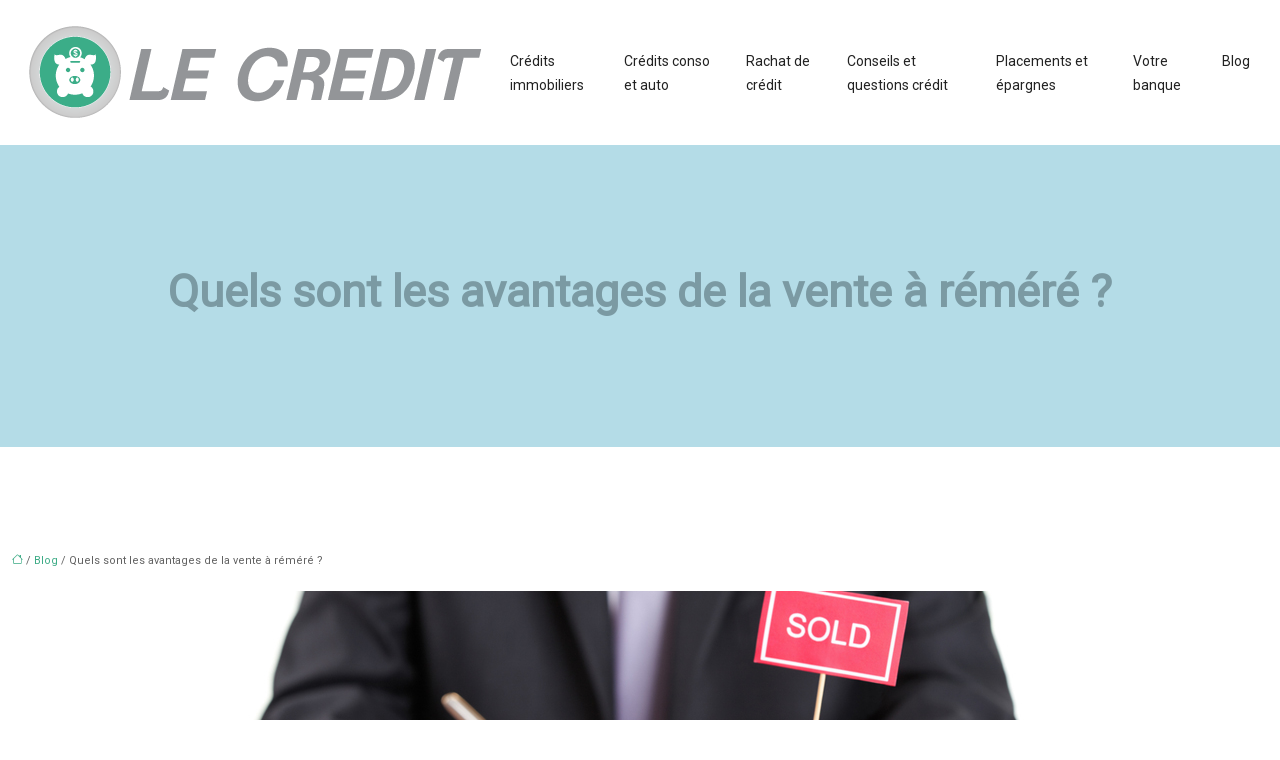

--- FILE ---
content_type: text/html; charset=UTF-8
request_url: https://www.le-credit.info/quels-sont-les-avantages-de-la-vente-a-remere/
body_size: 11011
content:
<!DOCTYPE html>
<html lang="fr-FR">
<head>
<meta charset="UTF-8" />
<meta name="viewport" content="width=device-width">
<link rel="shortcut icon" href="/wp-content/uploads/2016/04/favicon.png" />
<script type="application/ld+json">
{
    "@context": "https://schema.org",
    "@graph": [
        {
            "@type": "WebSite",
            "@id": "https://www.le-credit.info#website",
            "url": "https://www.le-credit.info",
            "name": "le credit",
            "inLanguage": "fr-FR",
            "publisher": {
                "@id": "https://www.le-credit.info#organization"
            }
        },
        {
            "@type": "Organization",
            "@id": "https://www.le-credit.info#organization",
            "name": "le credit",
            "url": "https://www.le-credit.info",
            "logo": {
                "@type": "ImageObject",
                "@id": "https://www.le-credit.info#logo",
                "url": "https://www.le-credit.info/wp-content/uploads/2016/04/logo2-1.png"
            }
        },
        {
            "@type": "Person",
            "@id": "https://www.le-credit.info/author/le-credit#person",
            "name": "le-credit",
            "jobTitle": "Rédaction Web",
            "url": "https://www.le-credit.info/author/le-credit",
            "worksFor": {
                "@id": "https://www.le-credit.info#organization"
            },
            "image": {
                "@type": "ImageObject",
                "url": ""
            }
        },
        {
            "@type": "WebPage",
            "@id": "https://www.le-credit.info/quels-sont-les-avantages-de-la-vente-a-remere/#webpage",
            "url": "https://www.le-credit.info/quels-sont-les-avantages-de-la-vente-a-remere/",
            "name": "Pourquoi faire appel à la vente à réméré ?",
            "isPartOf": {
                "@id": "https://www.le-credit.info#website"
            },
            "breadcrumb": {
                "@id": "https://www.le-credit.info/quels-sont-les-avantages-de-la-vente-a-remere/#breadcrumb"
            },
            "inLanguage": "fr_FR",
            "primaryImageOfPage": {
                "@id": "https://www.le-credit.info/wp-content/uploads/2019/12/vente-a-remere.jpg"
            }
        },
        {
            "@type": "Article",
            "@id": "https://www.le-credit.info/quels-sont-les-avantages-de-la-vente-a-remere/#article",
            "headline": "Quels sont les avantages de la vente à réméré ?",
            "description": "La vente à réméré présente plusieurs atouts au vendeur, tels que la solution au surendettement, l’occupation temporaire de son bien et la possibilité de rachat.",
            "mainEntityOfPage": {
                "@id": "https://www.le-credit.info/quels-sont-les-avantages-de-la-vente-a-remere/#webpage"
            },
            "image": {
                "@type": "ImageObject",
                "@id": "https://www.le-credit.info/wp-content/uploads/2019/12/vente-a-remere.jpg",
                "url": "https://www.le-credit.info/wp-content/uploads/2019/12/vente-a-remere.jpg",
                "width": 880,
                "height": 300,
                "alt": "vente à réméré"
            },
            "wordCount": 893,
            "isAccessibleForFree": true,
            "articleSection": [
                "Blog"
            ],
            "datePublished": "2019-12-25T13:08:55+00:00",
            "author": {
                "@id": "https://www.le-credit.info/author/le-credit#person"
            },
            "publisher": {
                "@id": "https://www.le-credit.info#organization"
            },
            "inLanguage": "fr-FR"
        },
        {
            "@type": "BreadcrumbList",
            "@id": "https://www.le-credit.info/quels-sont-les-avantages-de-la-vente-a-remere/#breadcrumb",
            "itemListElement": [
                {
                    "@type": "ListItem",
                    "position": 1,
                    "name": "Accueil",
                    "item": "https://www.le-credit.info/"
                },
                {
                    "@type": "ListItem",
                    "position": 2,
                    "name": "Blog",
                    "item": "https://www.le-credit.info/blog/"
                },
                {
                    "@type": "ListItem",
                    "position": 3,
                    "name": "Quels sont les avantages de la vente à réméré ?",
                    "item": "https://www.le-credit.info/quels-sont-les-avantages-de-la-vente-a-remere/"
                }
            ]
        }
    ]
}</script>
<meta name='robots' content='max-image-preview:large' />
<title>Pourquoi faire appel à la vente à réméré ?</title><meta name="description" content="La vente à réméré présente plusieurs atouts au vendeur, tels que la solution au surendettement, l’occupation temporaire de son bien et la possibilité de rachat."><link rel="alternate" title="oEmbed (JSON)" type="application/json+oembed" href="https://www.le-credit.info/wp-json/oembed/1.0/embed?url=https%3A%2F%2Fwww.le-credit.info%2Fquels-sont-les-avantages-de-la-vente-a-remere%2F" />
<link rel="alternate" title="oEmbed (XML)" type="text/xml+oembed" href="https://www.le-credit.info/wp-json/oembed/1.0/embed?url=https%3A%2F%2Fwww.le-credit.info%2Fquels-sont-les-avantages-de-la-vente-a-remere%2F&#038;format=xml" />
<style id='wp-img-auto-sizes-contain-inline-css' type='text/css'>
img:is([sizes=auto i],[sizes^="auto," i]){contain-intrinsic-size:3000px 1500px}
/*# sourceURL=wp-img-auto-sizes-contain-inline-css */
</style>
<style id='wp-block-library-inline-css' type='text/css'>
:root{--wp-block-synced-color:#7a00df;--wp-block-synced-color--rgb:122,0,223;--wp-bound-block-color:var(--wp-block-synced-color);--wp-editor-canvas-background:#ddd;--wp-admin-theme-color:#007cba;--wp-admin-theme-color--rgb:0,124,186;--wp-admin-theme-color-darker-10:#006ba1;--wp-admin-theme-color-darker-10--rgb:0,107,160.5;--wp-admin-theme-color-darker-20:#005a87;--wp-admin-theme-color-darker-20--rgb:0,90,135;--wp-admin-border-width-focus:2px}@media (min-resolution:192dpi){:root{--wp-admin-border-width-focus:1.5px}}.wp-element-button{cursor:pointer}:root .has-very-light-gray-background-color{background-color:#eee}:root .has-very-dark-gray-background-color{background-color:#313131}:root .has-very-light-gray-color{color:#eee}:root .has-very-dark-gray-color{color:#313131}:root .has-vivid-green-cyan-to-vivid-cyan-blue-gradient-background{background:linear-gradient(135deg,#00d084,#0693e3)}:root .has-purple-crush-gradient-background{background:linear-gradient(135deg,#34e2e4,#4721fb 50%,#ab1dfe)}:root .has-hazy-dawn-gradient-background{background:linear-gradient(135deg,#faaca8,#dad0ec)}:root .has-subdued-olive-gradient-background{background:linear-gradient(135deg,#fafae1,#67a671)}:root .has-atomic-cream-gradient-background{background:linear-gradient(135deg,#fdd79a,#004a59)}:root .has-nightshade-gradient-background{background:linear-gradient(135deg,#330968,#31cdcf)}:root .has-midnight-gradient-background{background:linear-gradient(135deg,#020381,#2874fc)}:root{--wp--preset--font-size--normal:16px;--wp--preset--font-size--huge:42px}.has-regular-font-size{font-size:1em}.has-larger-font-size{font-size:2.625em}.has-normal-font-size{font-size:var(--wp--preset--font-size--normal)}.has-huge-font-size{font-size:var(--wp--preset--font-size--huge)}.has-text-align-center{text-align:center}.has-text-align-left{text-align:left}.has-text-align-right{text-align:right}.has-fit-text{white-space:nowrap!important}#end-resizable-editor-section{display:none}.aligncenter{clear:both}.items-justified-left{justify-content:flex-start}.items-justified-center{justify-content:center}.items-justified-right{justify-content:flex-end}.items-justified-space-between{justify-content:space-between}.screen-reader-text{border:0;clip-path:inset(50%);height:1px;margin:-1px;overflow:hidden;padding:0;position:absolute;width:1px;word-wrap:normal!important}.screen-reader-text:focus{background-color:#ddd;clip-path:none;color:#444;display:block;font-size:1em;height:auto;left:5px;line-height:normal;padding:15px 23px 14px;text-decoration:none;top:5px;width:auto;z-index:100000}html :where(.has-border-color){border-style:solid}html :where([style*=border-top-color]){border-top-style:solid}html :where([style*=border-right-color]){border-right-style:solid}html :where([style*=border-bottom-color]){border-bottom-style:solid}html :where([style*=border-left-color]){border-left-style:solid}html :where([style*=border-width]){border-style:solid}html :where([style*=border-top-width]){border-top-style:solid}html :where([style*=border-right-width]){border-right-style:solid}html :where([style*=border-bottom-width]){border-bottom-style:solid}html :where([style*=border-left-width]){border-left-style:solid}html :where(img[class*=wp-image-]){height:auto;max-width:100%}:where(figure){margin:0 0 1em}html :where(.is-position-sticky){--wp-admin--admin-bar--position-offset:var(--wp-admin--admin-bar--height,0px)}@media screen and (max-width:600px){html :where(.is-position-sticky){--wp-admin--admin-bar--position-offset:0px}}

/*# sourceURL=wp-block-library-inline-css */
</style><style id='global-styles-inline-css' type='text/css'>
:root{--wp--preset--aspect-ratio--square: 1;--wp--preset--aspect-ratio--4-3: 4/3;--wp--preset--aspect-ratio--3-4: 3/4;--wp--preset--aspect-ratio--3-2: 3/2;--wp--preset--aspect-ratio--2-3: 2/3;--wp--preset--aspect-ratio--16-9: 16/9;--wp--preset--aspect-ratio--9-16: 9/16;--wp--preset--color--black: #000000;--wp--preset--color--cyan-bluish-gray: #abb8c3;--wp--preset--color--white: #ffffff;--wp--preset--color--pale-pink: #f78da7;--wp--preset--color--vivid-red: #cf2e2e;--wp--preset--color--luminous-vivid-orange: #ff6900;--wp--preset--color--luminous-vivid-amber: #fcb900;--wp--preset--color--light-green-cyan: #7bdcb5;--wp--preset--color--vivid-green-cyan: #00d084;--wp--preset--color--pale-cyan-blue: #8ed1fc;--wp--preset--color--vivid-cyan-blue: #0693e3;--wp--preset--color--vivid-purple: #9b51e0;--wp--preset--color--base: #f9f9f9;--wp--preset--color--base-2: #ffffff;--wp--preset--color--contrast: #111111;--wp--preset--color--contrast-2: #636363;--wp--preset--color--contrast-3: #A4A4A4;--wp--preset--color--accent: #cfcabe;--wp--preset--color--accent-2: #c2a990;--wp--preset--color--accent-3: #d8613c;--wp--preset--color--accent-4: #b1c5a4;--wp--preset--color--accent-5: #b5bdbc;--wp--preset--gradient--vivid-cyan-blue-to-vivid-purple: linear-gradient(135deg,rgb(6,147,227) 0%,rgb(155,81,224) 100%);--wp--preset--gradient--light-green-cyan-to-vivid-green-cyan: linear-gradient(135deg,rgb(122,220,180) 0%,rgb(0,208,130) 100%);--wp--preset--gradient--luminous-vivid-amber-to-luminous-vivid-orange: linear-gradient(135deg,rgb(252,185,0) 0%,rgb(255,105,0) 100%);--wp--preset--gradient--luminous-vivid-orange-to-vivid-red: linear-gradient(135deg,rgb(255,105,0) 0%,rgb(207,46,46) 100%);--wp--preset--gradient--very-light-gray-to-cyan-bluish-gray: linear-gradient(135deg,rgb(238,238,238) 0%,rgb(169,184,195) 100%);--wp--preset--gradient--cool-to-warm-spectrum: linear-gradient(135deg,rgb(74,234,220) 0%,rgb(151,120,209) 20%,rgb(207,42,186) 40%,rgb(238,44,130) 60%,rgb(251,105,98) 80%,rgb(254,248,76) 100%);--wp--preset--gradient--blush-light-purple: linear-gradient(135deg,rgb(255,206,236) 0%,rgb(152,150,240) 100%);--wp--preset--gradient--blush-bordeaux: linear-gradient(135deg,rgb(254,205,165) 0%,rgb(254,45,45) 50%,rgb(107,0,62) 100%);--wp--preset--gradient--luminous-dusk: linear-gradient(135deg,rgb(255,203,112) 0%,rgb(199,81,192) 50%,rgb(65,88,208) 100%);--wp--preset--gradient--pale-ocean: linear-gradient(135deg,rgb(255,245,203) 0%,rgb(182,227,212) 50%,rgb(51,167,181) 100%);--wp--preset--gradient--electric-grass: linear-gradient(135deg,rgb(202,248,128) 0%,rgb(113,206,126) 100%);--wp--preset--gradient--midnight: linear-gradient(135deg,rgb(2,3,129) 0%,rgb(40,116,252) 100%);--wp--preset--gradient--gradient-1: linear-gradient(to bottom, #cfcabe 0%, #F9F9F9 100%);--wp--preset--gradient--gradient-2: linear-gradient(to bottom, #C2A990 0%, #F9F9F9 100%);--wp--preset--gradient--gradient-3: linear-gradient(to bottom, #D8613C 0%, #F9F9F9 100%);--wp--preset--gradient--gradient-4: linear-gradient(to bottom, #B1C5A4 0%, #F9F9F9 100%);--wp--preset--gradient--gradient-5: linear-gradient(to bottom, #B5BDBC 0%, #F9F9F9 100%);--wp--preset--gradient--gradient-6: linear-gradient(to bottom, #A4A4A4 0%, #F9F9F9 100%);--wp--preset--gradient--gradient-7: linear-gradient(to bottom, #cfcabe 50%, #F9F9F9 50%);--wp--preset--gradient--gradient-8: linear-gradient(to bottom, #C2A990 50%, #F9F9F9 50%);--wp--preset--gradient--gradient-9: linear-gradient(to bottom, #D8613C 50%, #F9F9F9 50%);--wp--preset--gradient--gradient-10: linear-gradient(to bottom, #B1C5A4 50%, #F9F9F9 50%);--wp--preset--gradient--gradient-11: linear-gradient(to bottom, #B5BDBC 50%, #F9F9F9 50%);--wp--preset--gradient--gradient-12: linear-gradient(to bottom, #A4A4A4 50%, #F9F9F9 50%);--wp--preset--font-size--small: 13px;--wp--preset--font-size--medium: 20px;--wp--preset--font-size--large: 36px;--wp--preset--font-size--x-large: 42px;--wp--preset--spacing--20: min(1.5rem, 2vw);--wp--preset--spacing--30: min(2.5rem, 3vw);--wp--preset--spacing--40: min(4rem, 5vw);--wp--preset--spacing--50: min(6.5rem, 8vw);--wp--preset--spacing--60: min(10.5rem, 13vw);--wp--preset--spacing--70: 3.38rem;--wp--preset--spacing--80: 5.06rem;--wp--preset--spacing--10: 1rem;--wp--preset--shadow--natural: 6px 6px 9px rgba(0, 0, 0, 0.2);--wp--preset--shadow--deep: 12px 12px 50px rgba(0, 0, 0, 0.4);--wp--preset--shadow--sharp: 6px 6px 0px rgba(0, 0, 0, 0.2);--wp--preset--shadow--outlined: 6px 6px 0px -3px rgb(255, 255, 255), 6px 6px rgb(0, 0, 0);--wp--preset--shadow--crisp: 6px 6px 0px rgb(0, 0, 0);}:root { --wp--style--global--content-size: 1320px;--wp--style--global--wide-size: 1920px; }:where(body) { margin: 0; }.wp-site-blocks { padding-top: var(--wp--style--root--padding-top); padding-bottom: var(--wp--style--root--padding-bottom); }.has-global-padding { padding-right: var(--wp--style--root--padding-right); padding-left: var(--wp--style--root--padding-left); }.has-global-padding > .alignfull { margin-right: calc(var(--wp--style--root--padding-right) * -1); margin-left: calc(var(--wp--style--root--padding-left) * -1); }.has-global-padding :where(:not(.alignfull.is-layout-flow) > .has-global-padding:not(.wp-block-block, .alignfull)) { padding-right: 0; padding-left: 0; }.has-global-padding :where(:not(.alignfull.is-layout-flow) > .has-global-padding:not(.wp-block-block, .alignfull)) > .alignfull { margin-left: 0; margin-right: 0; }.wp-site-blocks > .alignleft { float: left; margin-right: 2em; }.wp-site-blocks > .alignright { float: right; margin-left: 2em; }.wp-site-blocks > .aligncenter { justify-content: center; margin-left: auto; margin-right: auto; }:where(.wp-site-blocks) > * { margin-block-start: 1.2rem; margin-block-end: 0; }:where(.wp-site-blocks) > :first-child { margin-block-start: 0; }:where(.wp-site-blocks) > :last-child { margin-block-end: 0; }:root { --wp--style--block-gap: 1.2rem; }:root :where(.is-layout-flow) > :first-child{margin-block-start: 0;}:root :where(.is-layout-flow) > :last-child{margin-block-end: 0;}:root :where(.is-layout-flow) > *{margin-block-start: 1.2rem;margin-block-end: 0;}:root :where(.is-layout-constrained) > :first-child{margin-block-start: 0;}:root :where(.is-layout-constrained) > :last-child{margin-block-end: 0;}:root :where(.is-layout-constrained) > *{margin-block-start: 1.2rem;margin-block-end: 0;}:root :where(.is-layout-flex){gap: 1.2rem;}:root :where(.is-layout-grid){gap: 1.2rem;}.is-layout-flow > .alignleft{float: left;margin-inline-start: 0;margin-inline-end: 2em;}.is-layout-flow > .alignright{float: right;margin-inline-start: 2em;margin-inline-end: 0;}.is-layout-flow > .aligncenter{margin-left: auto !important;margin-right: auto !important;}.is-layout-constrained > .alignleft{float: left;margin-inline-start: 0;margin-inline-end: 2em;}.is-layout-constrained > .alignright{float: right;margin-inline-start: 2em;margin-inline-end: 0;}.is-layout-constrained > .aligncenter{margin-left: auto !important;margin-right: auto !important;}.is-layout-constrained > :where(:not(.alignleft):not(.alignright):not(.alignfull)){max-width: var(--wp--style--global--content-size);margin-left: auto !important;margin-right: auto !important;}.is-layout-constrained > .alignwide{max-width: var(--wp--style--global--wide-size);}body .is-layout-flex{display: flex;}.is-layout-flex{flex-wrap: wrap;align-items: center;}.is-layout-flex > :is(*, div){margin: 0;}body .is-layout-grid{display: grid;}.is-layout-grid > :is(*, div){margin: 0;}body{--wp--style--root--padding-top: 0px;--wp--style--root--padding-right: var(--wp--preset--spacing--50);--wp--style--root--padding-bottom: 0px;--wp--style--root--padding-left: var(--wp--preset--spacing--50);}a:where(:not(.wp-element-button)){text-decoration: underline;}:root :where(a:where(:not(.wp-element-button)):hover){text-decoration: none;}:root :where(.wp-element-button, .wp-block-button__link){background-color: var(--wp--preset--color--contrast);border-radius: .33rem;border-color: var(--wp--preset--color--contrast);border-width: 0;color: var(--wp--preset--color--base);font-family: inherit;font-size: var(--wp--preset--font-size--small);font-style: normal;font-weight: 500;letter-spacing: inherit;line-height: inherit;padding-top: 0.6rem;padding-right: 1rem;padding-bottom: 0.6rem;padding-left: 1rem;text-decoration: none;text-transform: inherit;}:root :where(.wp-element-button:hover, .wp-block-button__link:hover){background-color: var(--wp--preset--color--contrast-2);border-color: var(--wp--preset--color--contrast-2);color: var(--wp--preset--color--base);}:root :where(.wp-element-button:focus, .wp-block-button__link:focus){background-color: var(--wp--preset--color--contrast-2);border-color: var(--wp--preset--color--contrast-2);color: var(--wp--preset--color--base);outline-color: var(--wp--preset--color--contrast);outline-offset: 2px;outline-style: dotted;outline-width: 1px;}:root :where(.wp-element-button:active, .wp-block-button__link:active){background-color: var(--wp--preset--color--contrast);color: var(--wp--preset--color--base);}:root :where(.wp-element-caption, .wp-block-audio figcaption, .wp-block-embed figcaption, .wp-block-gallery figcaption, .wp-block-image figcaption, .wp-block-table figcaption, .wp-block-video figcaption){color: var(--wp--preset--color--contrast-2);font-family: var(--wp--preset--font-family--body);font-size: 0.8rem;}.has-black-color{color: var(--wp--preset--color--black) !important;}.has-cyan-bluish-gray-color{color: var(--wp--preset--color--cyan-bluish-gray) !important;}.has-white-color{color: var(--wp--preset--color--white) !important;}.has-pale-pink-color{color: var(--wp--preset--color--pale-pink) !important;}.has-vivid-red-color{color: var(--wp--preset--color--vivid-red) !important;}.has-luminous-vivid-orange-color{color: var(--wp--preset--color--luminous-vivid-orange) !important;}.has-luminous-vivid-amber-color{color: var(--wp--preset--color--luminous-vivid-amber) !important;}.has-light-green-cyan-color{color: var(--wp--preset--color--light-green-cyan) !important;}.has-vivid-green-cyan-color{color: var(--wp--preset--color--vivid-green-cyan) !important;}.has-pale-cyan-blue-color{color: var(--wp--preset--color--pale-cyan-blue) !important;}.has-vivid-cyan-blue-color{color: var(--wp--preset--color--vivid-cyan-blue) !important;}.has-vivid-purple-color{color: var(--wp--preset--color--vivid-purple) !important;}.has-base-color{color: var(--wp--preset--color--base) !important;}.has-base-2-color{color: var(--wp--preset--color--base-2) !important;}.has-contrast-color{color: var(--wp--preset--color--contrast) !important;}.has-contrast-2-color{color: var(--wp--preset--color--contrast-2) !important;}.has-contrast-3-color{color: var(--wp--preset--color--contrast-3) !important;}.has-accent-color{color: var(--wp--preset--color--accent) !important;}.has-accent-2-color{color: var(--wp--preset--color--accent-2) !important;}.has-accent-3-color{color: var(--wp--preset--color--accent-3) !important;}.has-accent-4-color{color: var(--wp--preset--color--accent-4) !important;}.has-accent-5-color{color: var(--wp--preset--color--accent-5) !important;}.has-black-background-color{background-color: var(--wp--preset--color--black) !important;}.has-cyan-bluish-gray-background-color{background-color: var(--wp--preset--color--cyan-bluish-gray) !important;}.has-white-background-color{background-color: var(--wp--preset--color--white) !important;}.has-pale-pink-background-color{background-color: var(--wp--preset--color--pale-pink) !important;}.has-vivid-red-background-color{background-color: var(--wp--preset--color--vivid-red) !important;}.has-luminous-vivid-orange-background-color{background-color: var(--wp--preset--color--luminous-vivid-orange) !important;}.has-luminous-vivid-amber-background-color{background-color: var(--wp--preset--color--luminous-vivid-amber) !important;}.has-light-green-cyan-background-color{background-color: var(--wp--preset--color--light-green-cyan) !important;}.has-vivid-green-cyan-background-color{background-color: var(--wp--preset--color--vivid-green-cyan) !important;}.has-pale-cyan-blue-background-color{background-color: var(--wp--preset--color--pale-cyan-blue) !important;}.has-vivid-cyan-blue-background-color{background-color: var(--wp--preset--color--vivid-cyan-blue) !important;}.has-vivid-purple-background-color{background-color: var(--wp--preset--color--vivid-purple) !important;}.has-base-background-color{background-color: var(--wp--preset--color--base) !important;}.has-base-2-background-color{background-color: var(--wp--preset--color--base-2) !important;}.has-contrast-background-color{background-color: var(--wp--preset--color--contrast) !important;}.has-contrast-2-background-color{background-color: var(--wp--preset--color--contrast-2) !important;}.has-contrast-3-background-color{background-color: var(--wp--preset--color--contrast-3) !important;}.has-accent-background-color{background-color: var(--wp--preset--color--accent) !important;}.has-accent-2-background-color{background-color: var(--wp--preset--color--accent-2) !important;}.has-accent-3-background-color{background-color: var(--wp--preset--color--accent-3) !important;}.has-accent-4-background-color{background-color: var(--wp--preset--color--accent-4) !important;}.has-accent-5-background-color{background-color: var(--wp--preset--color--accent-5) !important;}.has-black-border-color{border-color: var(--wp--preset--color--black) !important;}.has-cyan-bluish-gray-border-color{border-color: var(--wp--preset--color--cyan-bluish-gray) !important;}.has-white-border-color{border-color: var(--wp--preset--color--white) !important;}.has-pale-pink-border-color{border-color: var(--wp--preset--color--pale-pink) !important;}.has-vivid-red-border-color{border-color: var(--wp--preset--color--vivid-red) !important;}.has-luminous-vivid-orange-border-color{border-color: var(--wp--preset--color--luminous-vivid-orange) !important;}.has-luminous-vivid-amber-border-color{border-color: var(--wp--preset--color--luminous-vivid-amber) !important;}.has-light-green-cyan-border-color{border-color: var(--wp--preset--color--light-green-cyan) !important;}.has-vivid-green-cyan-border-color{border-color: var(--wp--preset--color--vivid-green-cyan) !important;}.has-pale-cyan-blue-border-color{border-color: var(--wp--preset--color--pale-cyan-blue) !important;}.has-vivid-cyan-blue-border-color{border-color: var(--wp--preset--color--vivid-cyan-blue) !important;}.has-vivid-purple-border-color{border-color: var(--wp--preset--color--vivid-purple) !important;}.has-base-border-color{border-color: var(--wp--preset--color--base) !important;}.has-base-2-border-color{border-color: var(--wp--preset--color--base-2) !important;}.has-contrast-border-color{border-color: var(--wp--preset--color--contrast) !important;}.has-contrast-2-border-color{border-color: var(--wp--preset--color--contrast-2) !important;}.has-contrast-3-border-color{border-color: var(--wp--preset--color--contrast-3) !important;}.has-accent-border-color{border-color: var(--wp--preset--color--accent) !important;}.has-accent-2-border-color{border-color: var(--wp--preset--color--accent-2) !important;}.has-accent-3-border-color{border-color: var(--wp--preset--color--accent-3) !important;}.has-accent-4-border-color{border-color: var(--wp--preset--color--accent-4) !important;}.has-accent-5-border-color{border-color: var(--wp--preset--color--accent-5) !important;}.has-vivid-cyan-blue-to-vivid-purple-gradient-background{background: var(--wp--preset--gradient--vivid-cyan-blue-to-vivid-purple) !important;}.has-light-green-cyan-to-vivid-green-cyan-gradient-background{background: var(--wp--preset--gradient--light-green-cyan-to-vivid-green-cyan) !important;}.has-luminous-vivid-amber-to-luminous-vivid-orange-gradient-background{background: var(--wp--preset--gradient--luminous-vivid-amber-to-luminous-vivid-orange) !important;}.has-luminous-vivid-orange-to-vivid-red-gradient-background{background: var(--wp--preset--gradient--luminous-vivid-orange-to-vivid-red) !important;}.has-very-light-gray-to-cyan-bluish-gray-gradient-background{background: var(--wp--preset--gradient--very-light-gray-to-cyan-bluish-gray) !important;}.has-cool-to-warm-spectrum-gradient-background{background: var(--wp--preset--gradient--cool-to-warm-spectrum) !important;}.has-blush-light-purple-gradient-background{background: var(--wp--preset--gradient--blush-light-purple) !important;}.has-blush-bordeaux-gradient-background{background: var(--wp--preset--gradient--blush-bordeaux) !important;}.has-luminous-dusk-gradient-background{background: var(--wp--preset--gradient--luminous-dusk) !important;}.has-pale-ocean-gradient-background{background: var(--wp--preset--gradient--pale-ocean) !important;}.has-electric-grass-gradient-background{background: var(--wp--preset--gradient--electric-grass) !important;}.has-midnight-gradient-background{background: var(--wp--preset--gradient--midnight) !important;}.has-gradient-1-gradient-background{background: var(--wp--preset--gradient--gradient-1) !important;}.has-gradient-2-gradient-background{background: var(--wp--preset--gradient--gradient-2) !important;}.has-gradient-3-gradient-background{background: var(--wp--preset--gradient--gradient-3) !important;}.has-gradient-4-gradient-background{background: var(--wp--preset--gradient--gradient-4) !important;}.has-gradient-5-gradient-background{background: var(--wp--preset--gradient--gradient-5) !important;}.has-gradient-6-gradient-background{background: var(--wp--preset--gradient--gradient-6) !important;}.has-gradient-7-gradient-background{background: var(--wp--preset--gradient--gradient-7) !important;}.has-gradient-8-gradient-background{background: var(--wp--preset--gradient--gradient-8) !important;}.has-gradient-9-gradient-background{background: var(--wp--preset--gradient--gradient-9) !important;}.has-gradient-10-gradient-background{background: var(--wp--preset--gradient--gradient-10) !important;}.has-gradient-11-gradient-background{background: var(--wp--preset--gradient--gradient-11) !important;}.has-gradient-12-gradient-background{background: var(--wp--preset--gradient--gradient-12) !important;}.has-small-font-size{font-size: var(--wp--preset--font-size--small) !important;}.has-medium-font-size{font-size: var(--wp--preset--font-size--medium) !important;}.has-large-font-size{font-size: var(--wp--preset--font-size--large) !important;}.has-x-large-font-size{font-size: var(--wp--preset--font-size--x-large) !important;}
/*# sourceURL=global-styles-inline-css */
</style>

<link rel='stylesheet' id='default-css' href='https://www.le-credit.info/wp-content/themes/factory-templates-4/style.css?ver=208c771587dd064f91399462b6181522' type='text/css' media='all' />
<link rel='stylesheet' id='bootstrap5-css' href='https://www.le-credit.info/wp-content/themes/factory-templates-4/css/bootstrap.min.css?ver=208c771587dd064f91399462b6181522' type='text/css' media='all' />
<link rel='stylesheet' id='bootstrap-icon-css' href='https://www.le-credit.info/wp-content/themes/factory-templates-4/css/bootstrap-icons.css?ver=208c771587dd064f91399462b6181522' type='text/css' media='all' />
<link rel='stylesheet' id='global-css' href='https://www.le-credit.info/wp-content/themes/factory-templates-4/css/global.css?ver=208c771587dd064f91399462b6181522' type='text/css' media='all' />
<link rel='stylesheet' id='light-theme-css' href='https://www.le-credit.info/wp-content/themes/factory-templates-4/css/light.css?ver=208c771587dd064f91399462b6181522' type='text/css' media='all' />
<script type="text/javascript" src="https://code.jquery.com/jquery-3.2.1.min.js?ver=208c771587dd064f91399462b6181522" id="jquery3.2.1-js"></script>
<script type="text/javascript" src="https://www.le-credit.info/wp-content/themes/factory-templates-4/js/fn.js?ver=208c771587dd064f91399462b6181522" id="default_script-js"></script>
<link rel="https://api.w.org/" href="https://www.le-credit.info/wp-json/" /><link rel="alternate" title="JSON" type="application/json" href="https://www.le-credit.info/wp-json/wp/v2/posts/475" /><link rel="EditURI" type="application/rsd+xml" title="RSD" href="https://www.le-credit.info/xmlrpc.php?rsd" />
<link rel="canonical" href="https://www.le-credit.info/quels-sont-les-avantages-de-la-vente-a-remere/" />
<link rel='shortlink' href='https://www.le-credit.info/?p=475' />
 
<meta name="google-site-verification" content="LAO2B7Wj8taG1XI-5i-Q_k3ibb8DN9zFGhiKyD6zzPU" />
<script>
  (function(i,s,o,g,r,a,m){i['GoogleAnalyticsObject']=r;i[r]=i[r]||function(){
  (i[r].q=i[r].q||[]).push(arguments)},i[r].l=1*new Date();a=s.createElement(o),
  m=s.getElementsByTagName(o)[0];a.async=1;a.src=g;m.parentNode.insertBefore(a,m)
  })(window,document,'script','https://www.google-analytics.com/analytics.js','ga');

  ga('create', 'UA-78154498-5', 'auto');
  ga('send', 'pageview');

</script>

<link href="https://fonts.googleapis.com/css2?family=Lato:wght@400;700&family=Roboto&display=swap" rel="stylesheet"> 
<style type="text/css">
.default_color_background,.menu-bars{background-color : #3fac87 }.default_color_text,a,h1 span,h2 span,h3 span,h4 span,h5 span,h6 span{color :#3fac87 }.navigation li a,.navigation li.disabled,.navigation li.active a,.owl-dots .owl-dot.active span,.owl-dots .owl-dot:hover span{background-color: #3fac87;}
.block-spc{border-color:#3fac87}
.page-content a{color : #3fac87 }.page-content a:hover{color : #b4dce7 }.home .body-content a{color : #3fac87 }.home .body-content a:hover{color : #b4dce7 }.col-menu,.main-navigation{background-color:#ffffff;}.col-menu li,.main-navigation li{background-color:#fff;}.col-menu li:hover,.main-navigation li:hover{background-color:#3fac87;}.main-navigation {padding:0px;}.main-navigation.scrolled{padding:0px;}.main-navigation nav li{padding:20px 15px;}.main-navigation.scrolled{background-color:rgba(255,255,255,.8);}.main-navigation .logo-main{padding: 15px 10px 15px 10px;}.main-navigation .logo-main{height: auto;}.main-navigation  .logo-sticky{height: auto;}@media(min-width:990px){nav li a{padding:0px!important}}nav li a{font-size:14px;}nav li a{line-height:24px;}nav li a{color:#222!important;}nav li:hover > a,.current-menu-item > a{color:#ffffff!important;}.main-navigation .sub-menu{padding:0px}.main-navigation ul ul li{padding:10px}.archive h1{color:#7B9AA3!important;}.archive h1{text-align:center!important;} .archive h1{font-size:45px}  .archive h2,.cat-description h2{font-size:25px} .archive h2 a,.cat-description h2{color:#444444!important;}.archive .readmore{background-color:#444444;}.archive .readmore{color:#ffffff;}.archive .readmore:hover{background-color:#3fac87;}.archive .readmore:hover{color:#ffffff;}.archive .readmore{padding:8px 20px;}.archive .readmore{border-width: 0px}.single h1{color:#7B9AA3!important;}.single .the-post h2{color:#444!important;}.single .the-post h3{color:#444!important;}.single .the-post h4{color:#444!important;}.single .the-post h5{color:#444!important;}.single .the-post h6{color:#444!important;} .single .post-content a{color:#3fac87} .single .post-content a:hover{color:#b4dce7}.single h1{text-align:center!important;}.single h1{font-size: 45px}.single h2{font-size: 25px}.single h3{font-size: 21px}.single h4{font-size: 18px}.single h5{font-size: 16px}.single h6{font-size: 15px}footer{background-position:top } #back_to_top i, #back_to_top svg{color:#fff;} footer{padding:100px 0px 0px} #inactive{background-color: #b4dce7}</style>
<style>:root {
    --color-primary: #3fac87;
    --color-primary-light: #51dfaf;
    --color-primary-dark: #2c785e;
    --color-primary-hover: #389a79;
    --color-primary-muted: #64ffd8;
            --color-background: #fff;
    --color-text: #000000;
} </style>
<style id="custom-st" type="text/css">
body{font-family:Roboto;color:#626262;font-size:16px;line-height:28px;font-weight:400;}h1,h2,h3,h4,h5,h6{font-family::Lato;font-weight:700;}nav li,.sub-menu{border-radius:5px;}.main-navigation .menu-item-has-children:after{top:15px!important;color:#444444;}.current-menu-item{background-color:#3fac87!important;}footer{color:#868686;}footer .footer-widget{font-size:20px!important;line-height:30px !important;color:#444444;border-bottom:none!important;}footer .copyright{padding:30px 50px;margin-top:60px;border-top:1px solid #e9e9e9;}.bi-chevron-right::before {font-weight:bold !important;font-size:12px;}.widget_sidebar .sidebar-widget{color:#222;line-height:30px;padding-bottom:10px;}.widget_sidebar{margin-bottom:40px;}.to-top{z-index:1!important;}@media (max-width:996px){.main-navigation nav li{padding:0px;}h1{font-size:35px!important;}.home h2{font-size:26px!important;}.b1{min-height:100%!important;}footer .col-md-12{padding:0 30px!important;}#logo img{width:70%!important;height:70%!important;}}</style>
</head> 

<body class="wp-singular post-template-default single single-post postid-475 single-format-standard wp-theme-factory-templates-4 catid-9" style="">

<div class="main-navigation  container-fluid is_sticky none-mobile">
<nav class="navbar navbar-expand-lg  container-fluid">

<a id="logo" href="https://www.le-credit.info">
<img class="logo-main" src="/wp-content/uploads/2016/04/logo2-1.png"  width="auto"   height="auto"  alt="logo">
<img class="logo-sticky" src="/wp-content/uploads/2016/04/logo2-1.png" width="auto" height="auto" alt="logo"></a>

    <button class="navbar-toggler" type="button" data-bs-toggle="collapse" data-bs-target="#navbarSupportedContent" aria-controls="navbarSupportedContent" aria-expanded="false" aria-label="Toggle navigation">
      <span class="navbar-toggler-icon"><i class="bi bi-list"></i></span>
    </button>

    <div class="collapse navbar-collapse" id="navbarSupportedContent">

<ul id="main-menu" class="classic-menu navbar-nav ms-auto mb-2 mb-lg-0"><li id="menu-item-76" class="menu-item menu-item-type-taxonomy menu-item-object-category"><a href="https://www.le-credit.info/credits-immobiliers/">Crédits immobiliers</a></li>
<li id="menu-item-90" class="menu-item menu-item-type-taxonomy menu-item-object-category"><a href="https://www.le-credit.info/credits-consommation-et-automobile/">Crédits conso et auto</a></li>
<li id="menu-item-79" class="menu-item menu-item-type-taxonomy menu-item-object-category"><a href="https://www.le-credit.info/rachat-de-credit/">Rachat de crédit</a></li>
<li id="menu-item-78" class="menu-item menu-item-type-taxonomy menu-item-object-category"><a href="https://www.le-credit.info/conseils-questions-credit/">Conseils et questions crédit</a></li>
<li id="menu-item-535" class="menu-item menu-item-type-taxonomy menu-item-object-category"><a href="https://www.le-credit.info/placements-et-epargnes/">Placements et épargnes</a></li>
<li id="menu-item-270" class="menu-item menu-item-type-taxonomy menu-item-object-category"><a href="https://www.le-credit.info/votre-banque/">Votre banque</a></li>
<li id="menu-item-534" class="menu-item menu-item-type-taxonomy menu-item-object-category current-post-ancestor current-menu-parent current-post-parent"><a href="https://www.le-credit.info/blog/">Blog</a></li>
</ul>
</div>
</nav>
</div><!--menu-->
<div style="background-color:le-credit" class="body-content     add-top">
  

<div class="container-fluid subheader" style=" background-image:url();background-position:center ; background-color:#b4dce7;">
<div id="mask" style=""></div>	
<div class="container-xxl"><h1 class="title">Quels sont les avantages de la vente à réméré ?</h1></div></div>	



<div class="post-content container-xxl"> 


<div class="row">
<div class="  col-xxl-9  col-md-12">	



<div class="all-post-content">
<article>
<div style="font-size: 11px" class="breadcrumb"><a href="/"><i class="bi bi-house"></i></a>&nbsp;/&nbsp;<a href="https://www.le-credit.info/blog/">Blog</a>&nbsp;/&nbsp;Quels sont les avantages de la vente à réméré ?</div>
 <div class="text-center mb-4"><img class="img-fluid" caption="" alt="vente à réméré" src="https://www.le-credit.info/wp-content/uploads/2019/12/vente-a-remere.jpg" /></div><div class="the-post">





<p>Saviez-vous qu’il est réalisable de racheter un immeuble que l’on vient de vendre ? Effectivement, grâce à la vente à <strong>réméré</strong>, connue également sous le nom de « vente avec faculté de rachat » tout propriétaire peut reprendre la chose vendue au bout un certain délai.</p>
<p>Il faut savoir que ce mécanisme juridique ne date pas d’aujourd’hui. Il était déjà pratiqué depuis le Moyen-âge pour faciliter le financement des valeurs des immeubles. Actuellement, il est de plus en plus utilisé dans le domaine immobilier. S’il suscite autant d’engouement, c’est parce qu’il présente d’énormes avantages.</p>
<h2>Le meilleur moyen pour éviter le surendettement</h2>
<p>La vente à réméré ne s’adresse pas à tout le monde. En effet, elle est réservée au propriétaire qui fait face une énorme difficulté financière. Ainsi pour résoudre ce problème, il peut très bien vendre son bien immobilier à un investisseur en échange de liquidités. Ces fonds vont lui permettre de payer ses créanciers. En conséquence, cela évite le surendettement, c’est-à-dire l’incapacité du propriétaire à se libérer de ses dettes.</p>
<p>Ce mécanisme constitue une solution pour résoudre certains problèmes liés au surendettement. Il prévient par exemple la saisie immobilière, la mise en demeure, le recouvrement des dettes, et l’interdit bancaire. Et par-dessus tout, il évite la vente aux enchères du bien immobilier qui constitue une procédure assez pénible pour le propriétaire.</p>
<p>En plus, la <strong>vente à réméré</strong> peut être effectuée sur tous types de bien immobilier, tels que la maison individuelle, l’appartement, un terrain nu, des locaux commerciaux, etc. Dans tous les cas, si l’on souhaite s’informer davantage sur cette technique, il vaut mieux se renseigner sur ce site : <a href="https://apirem.fr/">apirem.fr</a>.</p>
<h2>Une opération discrète</h2>
<p>La vente à <strong>réméré</strong> est différente de la vente classique. Contrairement à celle-ci, elle permet au vendeur de continuer de profiter de son bien, même s’il ne jouit plus la qualité de propriétaire. Il n’est donc pas obligé de déménager ou de se déplacer quelque part. Cela est intéressant, dans la mesure où il reste l’occupant de l’immeuble aux yeux des tiers.</p>
<p>Rassurez-vous, même s’il s’agit d’une opération discrète, la vente à réméré est très sécurisée. Effectivement, elle doit respecter les conditions et les formalités imposées par la loi. Déjà, le contrat entre le propriétaire et l’investisseur doit être conclu devant un notaire. Si ce n’est pas le cas, alors, il est entaché de nullité. En plus, les termes restent les mêmes, car la loi accorde au vendeur un délai de cinq ans pendant lequel il peut jouir de son bien.</p>
<h2>La jouissance continue du bien</h2>
<p>Il est à rappeler que la vente à réméré permet au vendeur d’occuper son immeuble. Ici, l’occupation n’est pas gratuite. En effet, elle est accordée en contrepartie d’une indemnité allouée à l’investisseur, c’est-à-dire à l’acheteur de l’immeuble. Si elle possède le même principe que la location ou le bail, elle est toutefois différente, car il s’agit d’une indemnisation et non d’un loyer.</p>
<p>Grâce à la vente à réméré, le vendeur peut conserver son droit de jouir de son immeuble. Cela signifie qu’il peut toujours améliorer l’aspect de son bien immobilier en engageant des travaux d’aménagement, etc. Il lui est aussi possible de continuer à utiliser l’immeuble à usage professionnel, surtout s’il s’agit d’un local commercial. Néanmoins, ce droit de jouissance reste limité. À l’issue d’un délai de cinq ans, le vendeur ne peut plus s’en prévaloir, surtout s’il n’est pas capable de le racheter.</p>
<p>Toutefois, si l’on ne peut pas attendre cinq ans, alors, on peut opter pour le <strong>portage immobilier</strong>. À la différence de la vente à réméré, celui-ci n’impose pas un délai pour le rachat de l’immeuble. Il peut intervenir à tout moment, à condition d’avoir les fonds nécessaires. En plus, l’<strong>opération de portage</strong> est différente d’une vente. En réalité, c’est un transfert temporaire de propriété au profit d’un investisseur.</p>
<h2>La possibilité de racheter son bien</h2>
<p>Si la vente à réméré intéresse de plus en plus de particuliers, c’est parce qu’elle offre à ces derniers la possibilité de rachat. En effet, ils peuvent réacquérir leur bien immobilier à l’issue d’un délai de cinq ans. Ils peuvent ainsi redevenir « propriétaires » après avoir occupé leur propre logement pendant quelque temps.</p>
<p>Cette <strong>faculté de rachat</strong> est possible grâce au délai de cinq ans accordé au vendeur. En général, ce temps lui est accordé afin qu’il puisse retrouver son équilibre financier et faire face à ses difficultés financières. À l’issue de cette période, s’il ne subit plus des soucis financiers, il peut très bien solliciter un prêt bancaire pour acquérir son bien immobilier.</p>
<p>Ici, l’investisseur (la personne qui avait acheté l’immeuble) ne peut pas décliner le rachat. Si c’est le cas, alors, il s’expose à des sanctions juridiques. Mais il conserve un droit de refus si le vendeur a laissé passer le délai de cinq ans avant de réacquérir l’immeuble. Dans ce genre de cas, on parle de négligence. Un cas qui n’est pas protégé par la loi. </p>




</div>
</article>




<div class="row nav-post-cat"><div class="col-6"><a href="https://www.le-credit.info/rafp-conditions-et-calcul-de-la-retraite-complementaire/"><i class="bi bi-arrow-left"></i>RAFP : conditions et calcul de la retraite complémentaire</a></div><div class="col-6"><a href="https://www.le-credit.info/les-scpi-achat-a-credit/"><i class="bi bi-arrow-left"></i>Les SCPI, achat à crédit</a></div></div>

</div>

</div>	


<div class="col-xxl-3 col-md-12">
<div class="sidebar">
<div class="widget-area">





<div class='widget_sidebar'><div class='sidebar-widget'>Actualités du site</div><div class='textwidget sidebar-ma'><div class="row mb-2"><div class="col-12"><a href="https://www.le-credit.info/le-pret-voiture-d-occasion-une-alternative-avantageuse-pour-eviter-le-credit-auto-classique/">Le prêt voiture d&rsquo;occasion : une alternative avantageuse pour éviter le crédit auto classique</a></div></div><div class="row mb-2"><div class="col-12"><a href="https://www.le-credit.info/le-credit-astucieux-l-incontournable-du-rachat-de-credits/">Le crédit astucieux : l&rsquo;incontournable du rachat de crédits</a></div></div><div class="row mb-2"><div class="col-12"><a href="https://www.le-credit.info/financement-immobilier-les-criteres-d-eligibilite-et-le-role-des-courtiers/">Financement immobilier : les critères d&rsquo;éligibilité et le rôle des courtiers</a></div></div><div class="row mb-2"><div class="col-12"><a href="https://www.le-credit.info/les-questions-essentielles-a-poser-a-votre-banque-avant-d-emprunter-via-une-sci/">Les questions essentielles à poser à votre banque avant d&#8217;emprunter via une SCI</a></div></div><div class="row mb-2"><div class="col-12"><a href="https://www.le-credit.info/tout-savoir-sur-le-rachat-de-credits-avantages-et-inconvenients/">Tout savoir sur le rachat de crédits : avantages et inconvénients</a></div></div></div></div></div><div class='widget_sidebar'><div class='sidebar-widget'>Articles similaires</div><div class='textwidget sidebar-ma'><div class="row mb-2"><div class="col-12"><a href="https://www.le-credit.info/qu-est-ce-que-le-pret-sur-gage/">Qu&rsquo;est-ce que le prêt sur gage ?</a></div></div><div class="row mb-2"><div class="col-12"><a href="https://www.le-credit.info/qu-est-ce-que-le-taux-annuel-effectif-global-taeg/">Qu&rsquo;est-ce que le taux annuel effectif global (TAEG) ?</a></div></div><div class="row mb-2"><div class="col-12"><a href="https://www.le-credit.info/acheter-neuf-a-bordeaux-les-bonnes-astuces/">Acheter neuf à Bordeaux : les bonnes astuces</a></div></div><div class="row mb-2"><div class="col-12"><a href="https://www.le-credit.info/les-5-raisons-pour-lesquelles-les-commercants-devraient-adopter-le-paiement-en-plusieurs-fois-par-psp-des-maintenant/">Les 5 raisons pour lesquelles les commerçants devraient adopter le paiement en plusieurs fois par PSP dès maintenant</a></div></div></div></div>
<style>
	.nav-post-cat .col-6 i{
		display: inline-block;
		position: absolute;
	}
	.nav-post-cat .col-6 a{
		position: relative;
	}
	.nav-post-cat .col-6:nth-child(1) a{
		padding-left: 18px;
		float: left;
	}
	.nav-post-cat .col-6:nth-child(1) i{
		left: 0;
	}
	.nav-post-cat .col-6:nth-child(2) a{
		padding-right: 18px;
		float: right;
	}
	.nav-post-cat .col-6:nth-child(2) i{
		transform: rotate(180deg);
		right: 0;
	}
	.nav-post-cat .col-6:nth-child(2){
		text-align: right;
	}
</style>



</div>
</div>
</div> </div>








</div>

</div><!--body-content-->

<footer class="container-xxl" style="">
<div class="container-xxl">	
<div class="widgets">
<div class="row">
<div class="col-xxl-4 col-md-12">
<div class="widget_footer"><div class="footer-widget">Prêt sur gage</div>			<div class="textwidget"><p>Le prêt sur gage est un financement eu contre le dépôt provisoire d'un objet de valeur, au Crédit municipal. Pour obtenir un prêt sur gage, il faut juste déposer un objet de valeur : bijou, mobilier, sculpture, argenterie, instrument de musique....
</p></div>
		</div></div>
<div class="col-xxl-4 col-md-12">
<div class="widget_footer"><div class="footer-widget">TAEG</div>			<div class="textwidget"><p>Le taux annuel effectif global est le taux d'intérêt définit par la banque ou l'établissement de crédit. Il offre la possibilité d'estimer le coût total du crédit lors de la souscription à un crédit immobilier ou un crédit à la consommation.</p></div>
		</div></div>
<div class="col-xxl-4 col-md-12">
<div class="widget_footer"><div class="footer-widget">Crédit municipal</div>			<div class="textwidget"><p>En France, il existe une vingtaine de caisses de crédit municipal, des établissements publics communaux qui possèdent du monopole du prêt sur gage et peuvent assurer d'autres activités bancaires. 
</p></div>
		</div></div>
</div>
</div></div>
</footer>







<script type="speculationrules">
{"prefetch":[{"source":"document","where":{"and":[{"href_matches":"/*"},{"not":{"href_matches":["/wp-*.php","/wp-admin/*","/wp-content/uploads/*","/wp-content/*","/wp-content/plugins/*","/wp-content/themes/factory-templates-4/*","/*\\?(.+)"]}},{"not":{"selector_matches":"a[rel~=\"nofollow\"]"}},{"not":{"selector_matches":".no-prefetch, .no-prefetch a"}}]},"eagerness":"conservative"}]}
</script>
<p class="text-center" style="margin-bottom: 0px"><a href="/plan-du-site/">Plan du site</a></p><script type="text/javascript" src="https://www.le-credit.info/wp-content/themes/factory-templates-4/js/bootstrap.bundle.min.js" id="bootstrap5-js"></script>

<script type="text/javascript">
$(document).ready(function() {
$( ".the-post img" ).on( "click", function() {
var url_img = $(this).attr('src');
$('.img-fullscreen').html("<div><img src='"+url_img+"'></div>");
$('.img-fullscreen').fadeIn();
});
$('.img-fullscreen').on( "click", function() {
$(this).empty();
$('.img-fullscreen').hide();
});
//$('.block2.st3:first-child').removeClass("col-2");
//$('.block2.st3:first-child').addClass("col-6 fheight");
});
</script>










<div class="img-fullscreen"></div>

</body>
</html>

--- FILE ---
content_type: text/plain
request_url: https://www.google-analytics.com/j/collect?v=1&_v=j102&a=691456786&t=pageview&_s=1&dl=https%3A%2F%2Fwww.le-credit.info%2Fquels-sont-les-avantages-de-la-vente-a-remere%2F&ul=en-us%40posix&dt=Pourquoi%20faire%20appel%20%C3%A0%20la%20vente%20%C3%A0%20r%C3%A9m%C3%A9r%C3%A9%E2%80%89%3F&sr=1280x720&vp=1280x720&_u=IEBAAEABAAAAACAAI~&jid=1728565870&gjid=2138806114&cid=1461409503.1769003174&tid=UA-78154498-5&_gid=1999967916.1769003174&_r=1&_slc=1&z=1970740404
body_size: -451
content:
2,cG-YLV9JL1P4N